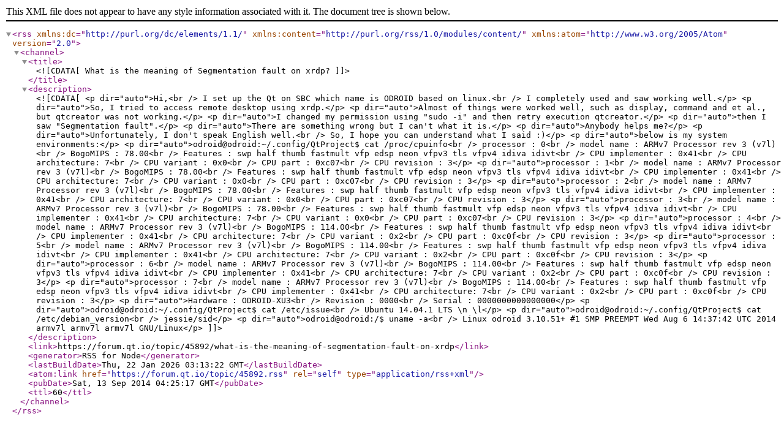

--- FILE ---
content_type: application/xml; charset=utf-8
request_url: https://forum.qt.io/topic/45892.rss
body_size: 559
content:
<?xml version="1.0" encoding="UTF-8"?><rss xmlns:dc="http://purl.org/dc/elements/1.1/" xmlns:content="http://purl.org/rss/1.0/modules/content/" xmlns:atom="http://www.w3.org/2005/Atom" version="2.0"><channel><title><![CDATA[What is the meaning of Segmentation fault on xrdp?]]></title><description><![CDATA[<p dir="auto">Hi,<br />
I set up the Qt on SBC which name is ODROID based on linux.<br />
I completely used and saw working well.</p>
<p dir="auto">So, I tried to access remote desktop using xrdp.</p>
<p dir="auto">Almost of things were worked well, such as display, command and et al., but qtcreator was not working.</p>
<p dir="auto">I changed my permission using "sudo -i" and then retry execution qtcreator.</p>
<p dir="auto">then I saw "Segmentation fault".</p>
<p dir="auto">There are something wrong but I can't what it is.</p>
<p dir="auto">Anybody helps me?</p>
<p dir="auto">Unfortunately, I don't speak English well.<br />
So, I hope you can understand what I said :)</p>
<p dir="auto">below is my system environments:</p>
<p dir="auto">odroid@odroid:~/.config/QtProject$ cat /proc/cpuinfo<br />
processor : 0<br />
model name : ARMv7 Processor rev 3 (v7l)<br />
BogoMIPS : 78.00<br />
Features : swp half thumb fastmult vfp edsp neon vfpv3 tls vfpv4 idiva idivt<br />
CPU implementer : 0x41<br />
CPU architecture: 7<br />
CPU variant : 0x0<br />
CPU part : 0xc07<br />
CPU revision : 3</p>
<p dir="auto">processor : 1<br />
model name : ARMv7 Processor rev 3 (v7l)<br />
BogoMIPS : 78.00<br />
Features : swp half thumb fastmult vfp edsp neon vfpv3 tls vfpv4 idiva idivt<br />
CPU implementer : 0x41<br />
CPU architecture: 7<br />
CPU variant : 0x0<br />
CPU part : 0xc07<br />
CPU revision : 3</p>
<p dir="auto">processor : 2<br />
model name : ARMv7 Processor rev 3 (v7l)<br />
BogoMIPS : 78.00<br />
Features : swp half thumb fastmult vfp edsp neon vfpv3 tls vfpv4 idiva idivt<br />
CPU implementer : 0x41<br />
CPU architecture: 7<br />
CPU variant : 0x0<br />
CPU part : 0xc07<br />
CPU revision : 3</p>
<p dir="auto">processor : 3<br />
model name : ARMv7 Processor rev 3 (v7l)<br />
BogoMIPS : 78.00<br />
Features : swp half thumb fastmult vfp edsp neon vfpv3 tls vfpv4 idiva idivt<br />
CPU implementer : 0x41<br />
CPU architecture: 7<br />
CPU variant : 0x0<br />
CPU part : 0xc07<br />
CPU revision : 3</p>
<p dir="auto">processor : 4<br />
model name : ARMv7 Processor rev 3 (v7l)<br />
BogoMIPS : 114.00<br />
Features : swp half thumb fastmult vfp edsp neon vfpv3 tls vfpv4 idiva idivt<br />
CPU implementer : 0x41<br />
CPU architecture: 7<br />
CPU variant : 0x2<br />
CPU part : 0xc0f<br />
CPU revision : 3</p>
<p dir="auto">processor : 5<br />
model name : ARMv7 Processor rev 3 (v7l)<br />
BogoMIPS : 114.00<br />
Features : swp half thumb fastmult vfp edsp neon vfpv3 tls vfpv4 idiva idivt<br />
CPU implementer : 0x41<br />
CPU architecture: 7<br />
CPU variant : 0x2<br />
CPU part : 0xc0f<br />
CPU revision : 3</p>
<p dir="auto">processor : 6<br />
model name : ARMv7 Processor rev 3 (v7l)<br />
BogoMIPS : 114.00<br />
Features : swp half thumb fastmult vfp edsp neon vfpv3 tls vfpv4 idiva idivt<br />
CPU implementer : 0x41<br />
CPU architecture: 7<br />
CPU variant : 0x2<br />
CPU part : 0xc0f<br />
CPU revision : 3</p>
<p dir="auto">processor : 7<br />
model name : ARMv7 Processor rev 3 (v7l)<br />
BogoMIPS : 114.00<br />
Features : swp half thumb fastmult vfp edsp neon vfpv3 tls vfpv4 idiva idivt<br />
CPU implementer : 0x41<br />
CPU architecture: 7<br />
CPU variant : 0x2<br />
CPU part : 0xc0f<br />
CPU revision : 3</p>
<p dir="auto">Hardware : ODROID-XU3<br />
Revision : 0000<br />
Serial  : 0000000000000000</p>
<p dir="auto">odroid@odroid:~/.config/QtProject$ cat /etc/issue<br />
Ubuntu 14.04.1 LTS \n \l</p>
<p dir="auto">odroid@odroid:~/.config/QtProject$ cat /etc/debian_version<br />
jessie/sid</p>
<p dir="auto">odroid@odroid:/$ uname -a<br />
Linux odroid 3.10.51+ #1 SMP PREEMPT Wed Aug 6 14:37:42 UTC 2014 armv7l armv7l armv7l GNU/Linux</p>
]]></description><link>https://forum.qt.io/topic/45892/what-is-the-meaning-of-segmentation-fault-on-xrdp</link><generator>RSS for Node</generator><lastBuildDate>Thu, 22 Jan 2026 03:13:22 GMT</lastBuildDate><atom:link href="https://forum.qt.io/topic/45892.rss" rel="self" type="application/rss+xml"/><pubDate>Sat, 13 Sep 2014 04:25:17 GMT</pubDate><ttl>60</ttl></channel></rss>